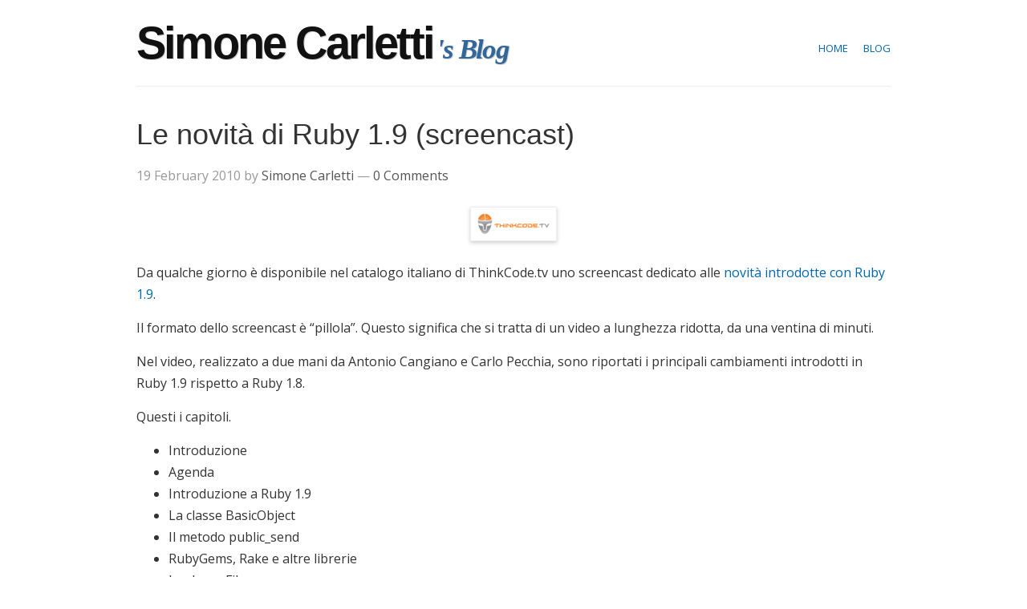

--- FILE ---
content_type: text/html; charset=utf-8
request_url: https://simonecarletti.it/blog/2010/02/le-novita-di-ruby-1-9-screencast/
body_size: 2189
content:
<!DOCTYPE html><html><head>
  <meta charset="utf-8">
  <meta http-equiv="X-UA-Compatible" content="IE=edge">

  <title>
    
      Le novità di Ruby 1.9 (screencast) - Simone Carletti
    
  </title>
  <meta name="description" content="E' disponibile nel catalogo italiano di ThinkCode.tv uno screencast dedicato alle novità introdotte con Ruby 1.9.">

  <link rel="stylesheet" type="text/css" href="/assets/bootstrap/css/bootstrap.css">
  <link rel="stylesheet" type="text/css" href="/assets/css/style.css">
  <link rel="stylesheet" type="text/css" href="//fonts.googleapis.com/css?family=Open+Sans:400italic,700italic,400,700">
  <link rel="stylesheet" type="text/css" href="//netdna.bootstrapcdn.com/font-awesome/4.4.0/css/font-awesome.min.css">

  <link rel="canonical" href="https://simonecarletti.it/blog/2010/02/le-novita-di-ruby-1-9-screencast/">
  <link rel="alternate" type="application/atom+xml" title="Simone Carletti" href="https://simonecarletti.it/blog/feed.xml">
  
  <link rel="author" href="https://plus.google.com/+SimoneCarletti/">

  

  
<!-- Global site tag (gtag.js) - Google Analytics -->



<!-- Google tag (gtag.js) -->




</head>

<body>

<div id="header">
  <div class="container">
    <div class="row">
      <div id="logo" class="col-md-7">
        <h1><a href="/">Simone Carletti</a>
        
          <a class="target target-blog" href="/blog/">'s Blog</a></h1>
        
        
      </div>
      <div id="nav" class="col-md-5">
        <ul>
          <li><a href="/" class="target-home" title="Home Page">Home</a></li>
          <li><a href="/blog/" class="target-blog" title="Blog posts">Blog</a></li>
        </ul>
      </div>
    </div>
  </div>
</div>

<hr class="separator">

<div id="content">
  <div class="container">
    <main id="main" role="main">

  
  <article class="entry entry-item post">
    <header class="entry-header">
      <h1 class="entry-title">Le novità di Ruby 1.9 (screencast)</h1>

      <p class="entry-meta">
        <time datetime="2010-02-19">19 February 2010</time>
        by <a href="http://simonecarletti.com/">Simone Carletti</a>
        —
        <a href="#disqus_thread">0 Comments</a>
      </p>
    </header>

    <section class="entry-content">
      <p><a href="http://it.thinkcode.tv/"><img src="/uploads/2010/02/thinkcode-logo.png" alt=""></a>Da qualche giorno è disponibile nel catalogo italiano di ThinkCode.tv uno screencast dedicato alle <a href="http://it.thinkcode.tv/catalogo/novita-ruby19/">novità introdotte con Ruby 1.9</a>.</p>

<p>Il formato dello screencast è “pillola”. Questo significa che si tratta di un video a lunghezza ridotta, da una ventina di minuti.</p>

<p>Nel video, realizzato a due mani da Antonio Cangiano e Carlo Pecchia, sono riportati i principali cambiamenti introdotti in Ruby 1.9 rispetto a Ruby 1.8.</p>

<p>Questi i capitoli.</p>

<ul>
  <li>Introduzione</li>
  <li>Agenda</li>
  <li>Introduzione a Ruby 1.9</li>
  <li>La classe BasicObject</li>
  <li>Il metodo public_send</li>
  <li>RubyGems, Rake e altre librerie</li>
  <li>La classe Fiber</li>
  <li>La classe Hash</li>
  <li>I simboli</li>
  <li>La classe Array</li>
  <li>I blocchi</li>
  <li>La sintassi di lambda</li>
  <li>La classe String</li>
  <li>Enumerator e Enumerable</li>
</ul>

<p>Ho avuto modo di assaporare un’anteprima e posso quindi assicurare sulla qualità del contenuto.</p>

<p>Il video è particolarmente consigliato a chi desidera avvicinarsi a Ruby 1.9 arrivando da Ruby 1.8. Non è richiesta una competenza avanzata di Ruby per apprezzare il video e questo rende lo screencast ancora più appetibile.</p>

<p>Screencast: <a href="http://it.thinkcode.tv/catalogo/novita-ruby19/">Le novità di Ruby 1.9</a>.</p>

    </section>

    <section class="related">
      <h2>Related Posts</h2>

      <ul class="entries-titlelist">
        
        <li class="entries-titlelist-item">
          <time datetime="2012-09-06">06 Sep 2012</time>
          <a href="/blog/2012/09/parallels-desktop-8-per-mac/">Parallels Desktop 8 per Mac: Mac OS X Mountain Lion e display Retina</a>
        </li>
        
        <li class="entries-titlelist-item">
          <time datetime="2011-09-06">06 Sep 2011</time>
          <a href="/blog/2011/09/parallels-desktop-7/">Parallels Desktop 7 per Mac: Mac OS X Lion e performance</a>
        </li>
        
        <li class="entries-titlelist-item">
          <time datetime="2011-08-11">11 Aug 2011</time>
          <a href="/blog/2011/08/parallels-desktop-e-mac-os-x-lion/">Parallels Desktop 6 e Mac OS X Lion</a>
        </li>
        
      </ul>
    </section>

    <footer class="entry-footer">
      <p class="entry-meta">
        <span class="entry-categories">Filed under: 
          
            
          
            
          
            
          
            
          
            
              <a href="/blog/categories/programmazione/" rel="tag"><i class="fa icon-tag icon-tag-programmazione"></i>Programmazione</a>
            
          
            
          
            
          
            
          
            
          
            
          
            
          
            
          
            
          
            
          
        </span>
        —
        <span class="entry-tags">About: </span>
      </p>
    </footer>

    <section id="disqus" class="disqus">
      <div id="disqus_thread"><iframe id="dsq-app9465" name="dsq-app9465" allowtransparency="true" frameborder="0" scrolling="no" tabindex="0" title="Disqus" sandbox="allow-forms allow-popups allow-same-origin allow-scripts" allow="autoplay 'src' https://www.youtube.com https://youtube.com https://m.youtube.com https://youtu.be https://www.youtube-nocookie.com" width="100%" src="//tempest.services.disqus.com/ads-iframe/taboola/?position=top&amp;shortname=simonecarletti-it&amp;experiment=network_default&amp;variant=fallthrough&amp;service=dynamic&amp;anchorColor=%230066aa&amp;colorScheme=light&amp;sourceUrl=https%3A%2F%2Fsimonecarletti.it%2Fblog%2F2010%2F02%2Fle-novita-di-ruby-1-9-screencast%2F&amp;typeface=sans-serif&amp;canonicalUrl=https%3A%2F%2Fsimonecarletti.it%2Fblog%2F2010%2F02%2Fle-novita-di-ruby-1-9-screencast%2F&amp;disqus_version=current&amp;sourceless=false" style="width: 1px !important; min-width: 100% !important; border: none !important; overflow: hidden !important; height: 709px !important;"></iframe><iframe id="dsq-app9462" name="dsq-app9462" allowtransparency="true" frameborder="0" scrolling="no" tabindex="0" title="Disqus" allow="autoplay 'src' https://www.youtube.com https://youtube.com https://m.youtube.com https://youtu.be https://www.youtube-nocookie.com" width="100%" src="https://disqus.com/embed/comments/?base=default&amp;f=simonecarletti-it&amp;t_u=https%3A%2F%2Fsimonecarletti.it%2Fblog%2F2010%2F02%2Fle-novita-di-ruby-1-9-screencast%2F&amp;t_d=Le%20novit%C3%A0%20di%20Ruby%201.9%20(screencast)&amp;t_t=Le%20novit%C3%A0%20di%20Ruby%201.9%20(screencast)&amp;s_o=default#version=02a3b38d6eda3f6de6fb4eb7cc785cc7" style="width: 1px !important; min-width: 100% !important; border: none !important; overflow: hidden !important; height: 461px !important;" horizontalscrolling="no" verticalscrolling="no"></iframe><iframe id="dsq-app9467" name="dsq-app9467" allowtransparency="true" frameborder="0" scrolling="no" tabindex="0" title="Disqus" sandbox="allow-forms allow-popups allow-same-origin allow-scripts" allow="autoplay 'src' https://www.youtube.com https://youtube.com https://m.youtube.com https://youtu.be https://www.youtube-nocookie.com" width="100%" src="//tempest.services.disqus.com/ads-iframe/taboola/?position=bottom&amp;shortname=simonecarletti-it&amp;experiment=network_default&amp;variant=fallthrough&amp;service=dynamic&amp;anchorColor=%230066aa&amp;colorScheme=light&amp;sourceUrl=https%3A%2F%2Fsimonecarletti.it%2Fblog%2F2010%2F02%2Fle-novita-di-ruby-1-9-screencast%2F&amp;typeface=sans-serif&amp;canonicalUrl=https%3A%2F%2Fsimonecarletti.it%2Fblog%2F2010%2F02%2Fle-novita-di-ruby-1-9-screencast%2F&amp;disqus_version=current&amp;sourceless=false" style="width: 1px !important; min-width: 100% !important; border: none !important; overflow: hidden !important; height: 623px !important;"></iframe></div>

<noscript>Please enable JavaScript to view the <a href="http://disqus.com/?ref_noscript">comments powered by Disqus.</a></noscript>

    </section>
  </article>

</main>




  </div>
</div>

<hr class="separator">

<div id="footer">
  <div class="container">
    Copyright © 1985-2022 Simone Carletti
  </div>
</div>



<iframe style="display: none;"></iframe></body></html>

--- FILE ---
content_type: text/css; charset=UTF-8
request_url: https://simonecarletti.it/assets/css/style.css
body_size: 1465
content:
.highlight{background:#fff}.highlight .c{color:#998;font-style:italic}.highlight .err{color:#a61717;background-color:#e3d2d2}.highlight .k{font-weight:bold}.highlight .o{font-weight:bold}.highlight .cm{color:#998;font-style:italic}.highlight .cp{color:#999;font-weight:bold}.highlight .c1{color:#998;font-style:italic}.highlight .cs{color:#999;font-weight:bold;font-style:italic}.highlight .gd{color:#000;background-color:#fdd}.highlight .gd .x{color:#000;background-color:#faa}.highlight .ge{font-style:italic}.highlight .gr{color:#a00}.highlight .gh{color:#999}.highlight .gi{color:#000;background-color:#dfd}.highlight .gi .x{color:#000;background-color:#afa}.highlight .go{color:#888}.highlight .gp{color:#555}.highlight .gs{font-weight:bold}.highlight .gu{color:#aaa}.highlight .gt{color:#a00}.highlight .kc{font-weight:bold}.highlight .kd{font-weight:bold}.highlight .kp{font-weight:bold}.highlight .kr{font-weight:bold}.highlight .kt{color:#458;font-weight:bold}.highlight .m{color:#099}.highlight .s{color:#d14}.highlight .na{color:#008080}.highlight .nb{color:#0086B3}.highlight .nc{color:#458;font-weight:bold}.highlight .no{color:#008080}.highlight .ni{color:#800080}.highlight .ne{color:#900;font-weight:bold}.highlight .nf{color:#900;font-weight:bold}.highlight .nn{color:#555}.highlight .nt{color:#000080}.highlight .nv{color:#008080}.highlight .ow{font-weight:bold}.highlight .w{color:#bbb}.highlight .mf{color:#099}.highlight .mh{color:#099}.highlight .mi{color:#099}.highlight .mo{color:#099}.highlight .sb{color:#d14}.highlight .sc{color:#d14}.highlight .sd{color:#d14}.highlight .s2{color:#d14}.highlight .se{color:#d14}.highlight .sh{color:#d14}.highlight .si{color:#d14}.highlight .sx{color:#d14}.highlight .sr{color:#009926}.highlight .s1{color:#d14}.highlight .ss{color:#990073}.highlight .bp{color:#999}.highlight .vc{color:#008080}.highlight .vg{color:#008080}.highlight .vi{color:#008080}.highlight .il{color:#099}a:hover,a:focus{color:#004777}a{transition:all 0.2s ease}pre{-webkit-border-radius:2px;-moz-border-radius:2px;border-radius:2px;background-color:#fefefe;border-color:#eee}h5{font-weight:bold;font-size:15px}.emphasize{margin-bottom:20px;font-size:16px;line-height:1.7}.emphasize+.emphasize{margin-top:-10px}@media (min-width: 768px){.emphasize{font-size:18px}}.longquote p{font-size:16px;line-height:1.6}hr.soften{margin:30px 0;height:1px;border:0;background-image:-webkit-linear-gradient(left, rgba(0,0,0,0), rgba(0,0,0,0.1), rgba(0,0,0,0));background-image:-moz-linear-gradient(left, rgba(0,0,0,0), rgba(0,0,0,0.1), rgba(0,0,0,0));background-image:-ms-linear-gradient(left, rgba(0,0,0,0), rgba(0,0,0,0.1), rgba(0,0,0,0));background-image:-o-linear-gradient(left, rgba(0,0,0,0), rgba(0,0,0,0.1), rgba(0,0,0,0))}hr.separator{width:940px;margin:0 auto}.container{width:970px !important}#header .container,#footer .container,#content{padding-top:20px;padding-bottom:20px}hr{border-top:1px solid #eee}#logo h1{margin:0}#logo a{font-size:56px;font-weight:bold;font-family:"Helvetica Neue", Helvetica, Arial, sans-serif;letter-spacing:-.05em;line-height:120%;text-shadow:#ccc 1px 1px 0px}#logo a,#logo a:hover{color:#111;text-decoration:none}#logo .target{color:#999;font-family:Georgia, "Bitstream Vera Serif", Times, serif;font-size:35px;margin-left:-5px;text-shadow:#ccc 1px 1px 0px}#nav ul{margin-top:30px;list-style-type:none;text-align:right;font-size:13px;text-transform:uppercase}#nav ul li{display:inline;padding:0 0 0 1.25em}#nav ul li.current a,#nav ul li.current a:hover{color:#999;border-bottom:2px solid #999}#nav ul a{padding-bottom:2px;border-bottom:2px solid transparent}#nav ul a:hover{border-bottom:2px solid #06a;text-decoration:none}#footer{text-align:center;font-size:14px;color:#999}#footer p{font-size:13px;margin:0}#footer a{color:#555}#footer a:hover{color:#333}#content .page-header{margin-top:20px}body{font-size:16px;line-height:1.6}blockquote p{font-size:16px;line-height:1.6}.align-left{float:left;display:inline}.align-center{display:block;margin-left:auto;margin-right:auto}.align-right{float:right;display:inline}img.align-left{margin:0 7px 2px 0;padding:5px}img.align-center{width:auto}img.align-right{margin:0 0 2px 7px;padding:5px}.english-only{text-align:center;color:#666;text-shadow:#fff 0 1px 1px;margin:15px}.english-only span{vertical-align:middle;padding-right:0px}.page-home .section-hello{display:table}.page-home .section-hello .hello-about{margin-top:20px;margin-bottom:20px}.page-home .section-hello .hello-contact{text-align:center;margin-top:30px}.page-home .section-hello .hello-contact-profiles{font-size:35px}.page-home .section-hello .hello-contact-profiles a{color:gray;-webkit-transition:all 0.1s ease-in-out;-moz-transition:all 0.1s ease-in-out;-o-transition:all 0.1s ease-in-out;transition:all 0.1s ease-in-out;text-decoration:none}.page-home .section-hello .hello-contact-profiles a:hover{color:#06a;text-decoration:none}.page-home .section-hello .hello-contact-profiles span{padding-left:7px;padding-right:7px}#logo .target-blog{color:#369;font-style:italic}#logo .target-blog:hover{color:#264d73}.entry-item .entry-header,.entry-item .entry-content,.entry-item .entry-footer,.entry-item .related,.entry-item .disqus{margin-bottom:30px}.entry-title{font-size:36px;font-family:"Helvetica Neue", Helvetica, Arial, sans-serif;margin:20px 0 20px}.entry-title a:hover{text-decoration:none}.entry-meta{color:#999}.entry-meta a{color:#555}.entry-meta a:hover{color:#06a;text-decoration:none}.entry-meta .icon-tag{margin-right:5px}.entry-meta .entry-categories a,.entry-meta .entry-tags a{margin-left:10px}.entry-content{line-height:1.7}.entry-content h2{margin-top:40px;margin-bottom:30px}.entry-content h3{margin-top:20px;margin-bottom:20px}.entry-content p{margin-bottom:15px}.entry-content img{display:block;margin:30px auto;max-width:90%;-webkit-box-shadow:0 0 0 3px #fff,0 0 0 4px #eee,0 2px 5px 4px rgba(0,0,0,0.2);-moz-box-shadow:0 0 0 3px #fff,0 0 0 4px #eee,0 2px 5px 4px rgba(0,0,0,0.2);box-shadow:0 0 0 3px #fff,0 0 0 4px #eee,0 2px 5px 4px rgba(0,0,0,0.2)}.entry-content .image-gallery{display:block;max-width:90%;margin:30px auto;text-align:center}.entry-content .image-gallery img{display:inline-block;margin:auto 10px}.entry-content .entry-logo-icon{display:inline;float:left;margin:0 15px 10px 0;padding:5px;max-width:150px}.entry-content .alert{font-size:14px}.entry-content .alert h4,.entry-content .alert p{margin:0px}.entry-content .alert h4+p,.entry-content .alert p+p{margin-top:10px}.entry-content .alert h4{font-size:16px;font-weight:bold}.entries-titlelist{padding-left:0;list-style:none}.entries-titlelist-item{margin-top:10px;margin-bottom:10px}.entries-titlelist-item time{display:inline-block;margin-right:10px;width:100px;color:#999;text-align:right;font-size:90%}.icon-tag-snslytics:before{content:"\f080"}.icon-tag-domini:before{content:"\f0ac"}.icon-tag-rss:before{content:"\f09e"}.icon-tag-libri:before{content:"\f02d"}.icon-tag-programmazione:before{content:"\f121"}.icon-tag-seo:before{content:"\f002"}.icon-tag-sicurezza:before{content:"\f132"}.icon-tag-software:before{content:"\f108"}

/*# sourceMappingURL=style.css.map */